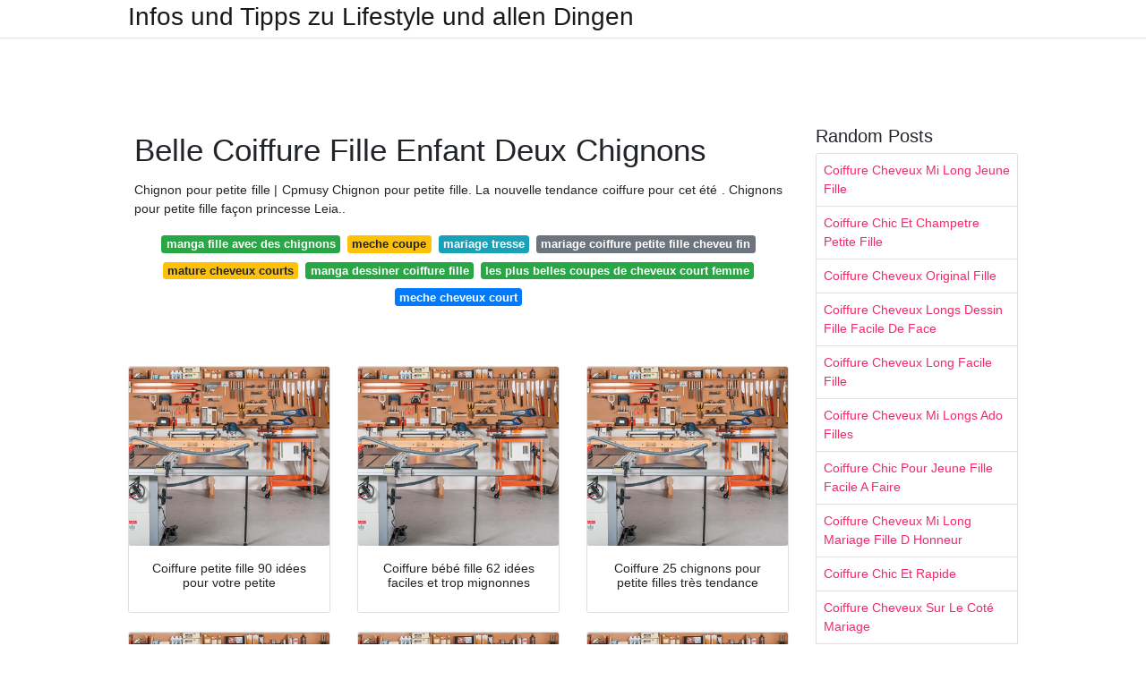

--- FILE ---
content_type: text/html; charset=utf-8
request_url: https://coiffurefemme.netlify.app/belle-coiffure-fille-enfant-deux-chignons
body_size: 6802
content:
<!DOCTYPE html><html lang="en"><head>

	<!-- Required meta tags -->
	<meta charset="utf-8">
	<meta name="viewport" content="width=device-width, initial-scale=1, shrink-to-fit=no">
	<!-- Bootstrap CSS -->
	<style type="text/css">svg:not(:root).svg-inline--fa{overflow:visible}.svg-inline--fa{display:inline-block;font-size:inherit;height:1em;overflow:visible;vertical-align:-.125em}.svg-inline--fa.fa-lg{vertical-align:-.225em}.svg-inline--fa.fa-w-1{width:.0625em}.svg-inline--fa.fa-w-2{width:.125em}.svg-inline--fa.fa-w-3{width:.1875em}.svg-inline--fa.fa-w-4{width:.25em}.svg-inline--fa.fa-w-5{width:.3125em}.svg-inline--fa.fa-w-6{width:.375em}.svg-inline--fa.fa-w-7{width:.4375em}.svg-inline--fa.fa-w-8{width:.5em}.svg-inline--fa.fa-w-9{width:.5625em}.svg-inline--fa.fa-w-10{width:.625em}.svg-inline--fa.fa-w-11{width:.6875em}.svg-inline--fa.fa-w-12{width:.75em}.svg-inline--fa.fa-w-13{width:.8125em}.svg-inline--fa.fa-w-14{width:.875em}.svg-inline--fa.fa-w-15{width:.9375em}.svg-inline--fa.fa-w-16{width:1em}.svg-inline--fa.fa-w-17{width:1.0625em}.svg-inline--fa.fa-w-18{width:1.125em}.svg-inline--fa.fa-w-19{width:1.1875em}.svg-inline--fa.fa-w-20{width:1.25em}.svg-inline--fa.fa-pull-left{margin-right:.3em;width:auto}.svg-inline--fa.fa-pull-right{margin-left:.3em;width:auto}.svg-inline--fa.fa-border{height:1.5em}.svg-inline--fa.fa-li{width:2em}.svg-inline--fa.fa-fw{width:1.25em}.fa-layers svg.svg-inline--fa{bottom:0;left:0;margin:auto;position:absolute;right:0;top:0}.fa-layers{display:inline-block;height:1em;position:relative;text-align:center;vertical-align:-.125em;width:1em}.fa-layers svg.svg-inline--fa{-webkit-transform-origin:center center;transform-origin:center center}.fa-layers-counter,.fa-layers-text{display:inline-block;position:absolute;text-align:center}.fa-layers-text{left:50%;top:50%;-webkit-transform:translate(-50%,-50%);transform:translate(-50%,-50%);-webkit-transform-origin:center center;transform-origin:center center}.fa-layers-counter{background-color:#ff253a;border-radius:1em;-webkit-box-sizing:border-box;box-sizing:border-box;color:#fff;height:1.5em;line-height:1;max-width:5em;min-width:1.5em;overflow:hidden;padding:.25em;right:0;text-overflow:ellipsis;top:0;-webkit-transform:scale(.25);transform:scale(.25);-webkit-transform-origin:top right;transform-origin:top right}.fa-layers-bottom-right{bottom:0;right:0;top:auto;-webkit-transform:scale(.25);transform:scale(.25);-webkit-transform-origin:bottom right;transform-origin:bottom right}.fa-layers-bottom-left{bottom:0;left:0;right:auto;top:auto;-webkit-transform:scale(.25);transform:scale(.25);-webkit-transform-origin:bottom left;transform-origin:bottom left}.fa-layers-top-right{right:0;top:0;-webkit-transform:scale(.25);transform:scale(.25);-webkit-transform-origin:top right;transform-origin:top right}.fa-layers-top-left{left:0;right:auto;top:0;-webkit-transform:scale(.25);transform:scale(.25);-webkit-transform-origin:top left;transform-origin:top left}.fa-lg{font-size:1.3333333333em;line-height:.75em;vertical-align:-.0667em}.fa-xs{font-size:.75em}.fa-sm{font-size:.875em}.fa-1x{font-size:1em}.fa-2x{font-size:2em}.fa-3x{font-size:3em}.fa-4x{font-size:4em}.fa-5x{font-size:5em}.fa-6x{font-size:6em}.fa-7x{font-size:7em}.fa-8x{font-size:8em}.fa-9x{font-size:9em}.fa-10x{font-size:10em}.fa-fw{text-align:center;width:1.25em}.fa-ul{list-style-type:none;margin-left:2.5em;padding-left:0}.fa-ul>li{position:relative}.fa-li{left:-2em;position:absolute;text-align:center;width:2em;line-height:inherit}.fa-border{border:solid .08em #eee;border-radius:.1em;padding:.2em .25em .15em}.fa-pull-left{float:left}.fa-pull-right{float:right}.fa.fa-pull-left,.fab.fa-pull-left,.fal.fa-pull-left,.far.fa-pull-left,.fas.fa-pull-left{margin-right:.3em}.fa.fa-pull-right,.fab.fa-pull-right,.fal.fa-pull-right,.far.fa-pull-right,.fas.fa-pull-right{margin-left:.3em}.fa-spin{-webkit-animation:fa-spin 2s infinite linear;animation:fa-spin 2s infinite linear}.fa-pulse{-webkit-animation:fa-spin 1s infinite steps(8);animation:fa-spin 1s infinite steps(8)}@-webkit-keyframes fa-spin{0%{-webkit-transform:rotate(0);transform:rotate(0)}100%{-webkit-transform:rotate(360deg);transform:rotate(360deg)}}@keyframes fa-spin{0%{-webkit-transform:rotate(0);transform:rotate(0)}100%{-webkit-transform:rotate(360deg);transform:rotate(360deg)}}.fa-rotate-90{-webkit-transform:rotate(90deg);transform:rotate(90deg)}.fa-rotate-180{-webkit-transform:rotate(180deg);transform:rotate(180deg)}.fa-rotate-270{-webkit-transform:rotate(270deg);transform:rotate(270deg)}.fa-flip-horizontal{-webkit-transform:scale(-1,1);transform:scale(-1,1)}.fa-flip-vertical{-webkit-transform:scale(1,-1);transform:scale(1,-1)}.fa-flip-both,.fa-flip-horizontal.fa-flip-vertical{-webkit-transform:scale(-1,-1);transform:scale(-1,-1)}:root .fa-flip-both,:root .fa-flip-horizontal,:root .fa-flip-vertical,:root .fa-rotate-180,:root .fa-rotate-270,:root .fa-rotate-90{-webkit-filter:none;filter:none}.fa-stack{display:inline-block;height:2em;position:relative;width:2.5em}.fa-stack-1x,.fa-stack-2x{bottom:0;left:0;margin:auto;position:absolute;right:0;top:0}.svg-inline--fa.fa-stack-1x{height:1em;width:1.25em}.svg-inline--fa.fa-stack-2x{height:2em;width:2.5em}.fa-inverse{color:#fff}.sr-only{border:0;clip:rect(0,0,0,0);height:1px;margin:-1px;overflow:hidden;padding:0;position:absolute;width:1px}.sr-only-focusable:active,.sr-only-focusable:focus{clip:auto;height:auto;margin:0;overflow:visible;position:static;width:auto}.svg-inline--fa .fa-primary{fill:var(--fa-primary-color,currentColor);opacity:1;opacity:var(--fa-primary-opacity,1)}.svg-inline--fa .fa-secondary{fill:var(--fa-secondary-color,currentColor);opacity:.4;opacity:var(--fa-secondary-opacity,.4)}.svg-inline--fa.fa-swap-opacity .fa-primary{opacity:.4;opacity:var(--fa-secondary-opacity,.4)}.svg-inline--fa.fa-swap-opacity .fa-secondary{opacity:1;opacity:var(--fa-primary-opacity,1)}.svg-inline--fa mask .fa-primary,.svg-inline--fa mask .fa-secondary{fill:#000}.fad.fa-inverse{color:#fff}</style><link rel="stylesheet" href="https://cdnjs.cloudflare.com/ajax/libs/twitter-bootstrap/4.4.1/css/bootstrap.min.css" integrity="sha256-L/W5Wfqfa0sdBNIKN9cG6QA5F2qx4qICmU2VgLruv9Y=" crossorigin="anonymous">
	<link rel="stylesheet" href="https://cdnjs.cloudflare.com/ajax/libs/lightbox2/2.11.1/css/lightbox.min.css" integrity="sha256-tBxlolRHP9uMsEFKVk+hk//ekOlXOixLKvye5W2WR5c=" crossorigin="anonymous">
	<link href="https://fonts.googleapis.com/css?family=Raleway" rel="stylesheet">	
	<style type="text/css">
body,html{font-family:"Helvetica Neue",Helvetica,Arial,sans-serif;font-size:14px;font-weight:400;background:#fff}img{max-width:100%}.header{padding-bottom:13px;margin-bottom:13px}.container{max-width:1024px}.navbar{margin-bottom:25px;color:#f1f2f3;border-bottom:1px solid #e1e2e3}.navbar .navbar-brand{margin:0 20px 0 0;font-size:28px;padding:0;line-height:24px}.row.content,.row.footer,.row.header{widthx:auto;max-widthx:100%}.row.footer{padding:30px 0;background:0 0}.content .col-sm-12{padding:0}.content .col-md-9s{margin-right:-25px}.posts-image{width:25%;display:block;float:left}.posts-image-content{width:auto;margin:0 15px 35px 0;position:relative}.posts-image:nth-child(5n) .posts-image-content{margin:0 0 35px!important}.posts-image img{width:100%;height:150px;object-fit:cover;object-position:center;margin-bottom:10px;-webkit-transition:.6s opacity;transition:.6s opacity}.posts-image:hover img{opacity:.8}.posts-image:hover h2{background:rgba(0,0,0,.7)}.posts-image h2{z-index:2;position:absolute;font-size:14px;bottom:2px;left:0;right:0;padding:5px;text-align:center;-webkit-transition:.6s opacity;transition:.6s background}.posts-image h2 a{color:#fff}.posts-image-big{display:block;width:100%}.posts-image-big .posts-image-content{margin:0 0 10px!important}.posts-image-big img{height:380px}.posts-image-big h2{text-align:left;padding-left:0;position:relative;font-size:30px;line-height:36px}.posts-image-big h2 a{color:#111}.posts-image-big:hover h2{background:0 0}.posts-image-single .posts-image-content,.posts-image-single:nth-child(5n) .posts-image-content{margin:0 15px 15px 0!important}.posts-image-single p{font-size:12px;line-height:18px!important}.posts-images{clear:both}.list-group li{padding:0}.list-group li a{display:block;padding:8px}.widget{margin-bottom:20px}h3.widget-title{font-size:20px}a{color:#f42966;text-decoration:none}.footer{margin-top:21px;padding-top:13px;border-top:1px solid #eee}.footer a{margin:0 15px}.navi{margin:13px 0}.navi a{margin:5px 2px;font-size:95%}@media  only screen and (min-width:0px) and (max-width:991px){.container{width:auto;max-width:100%}.navbar{padding:5px 0}.navbar .container{width:100%;margin:0 15px}}@media  only screen and (min-width:0px) and (max-width:767px){.content .col-md-3{padding:15px}}@media  only screen and (min-width:481px) and (max-width:640px){.posts-image img{height:90px}.posts-image-big img{height:320px}.posts-image-single{width:33.3%}.posts-image-single:nth-child(3n) .posts-image-content{margin-right:0!important}}@media  only screen and (min-width:0px) and (max-width:480px){.posts-image img{height:80px}.posts-image-big img{height:240px}.posts-image-single{width:100%}.posts-image-single .posts-image-content{margin:0!important}.posts-image-single img{height:auto}}.v-cover{height: 380px; object-fit: cover;}.v-image{height: 200px; object-fit: cover;}.dwn-cover{max-height: 460px; object-fit: cover;}.main{margin-top: 6rem;}.form-inline .form-control{min-width: 300px;}
	</style>
	<title>Belle Coiffure Fille Enfant Deux Chignons</title>
<script type="application/ld+json">
{
  "@context": "https://schema.org/", 
  "@type": "Article", 
  "author": {
    "@type": "Person",
    "name": "jannet"
  },
  "headline": "Belle Coiffure Fille Enfant Deux Chignons",
  "datePublished": "2020-12-17",
  "image": [https://i.pinimg.com/originals/7c/94/8b/7c948be9fbd8f36a967cc29ab6a8a631.jpg,https://i.pinimg.com/originals/b7/6f/b2/b76fb21484a5e6970b4f2ab113b0f3e8.jpg,https://i.pinimg.com/originals/22/93/9a/22939a1d14ee7a67f2cec67eb66d2190.jpg],
  "publisher": {
    "@type": "Organization",
    "name": "Infos und Tipps zu Lifestyle und allen Dingen",
    "logo": {
      "@type": "ImageObject",
      "url": "https://via.placeholder.com/512.png?text=belle coiffure fille enfant deux chignons",
      "width": 512,
      "height": 512
    }
  }
}
</script>
	<!-- Head tag Code --></head>
<body>
	<header class="bg-white fixed-top">			
		<nav class="navbar navbar-light bg-white mb-0">
			<div class="container justify-content-center justify-content-sm-between">	
			  <a href="/" title="Infos und Tipps zu Lifestyle und allen Dingen" class="navbar-brand mb-1">Infos und Tipps zu Lifestyle und allen Dingen</a>
			  			</div>			  
		</nav>				
	</header>
	<main id="main" class="main">
		<div class="container">  
			<div class="row content">
				<div class="col-md-12 my-2" align="center">
					<div class="d-block p-4">
	<center>
		<!-- TOP BANNER ADS -->
		<!--ads/artikel.txt-->
	</center>
</div>				</div>
				<div class="col-md-9">
					<div class="col-sm-12 p-2">
							<h1>Belle Coiffure Fille Enfant Deux Chignons</h1>

	
	<div class="navi text-center">
					<p align="justify">Chignon pour petite fille | Cpmusy Chignon pour petite fille. La nouvelle tendance coiffure pour cet été . Chignons pour petite fille façon princesse Leia.. <br>				
			</p>
										<a class="badge badge-success" href="/manga-fille-avec-des-chignons">manga fille avec des chignons</a>
											<a class="badge badge-warning" href="/meche-coupe">meche coupe</a>
											<a class="badge badge-info" href="/mariage-tresse">mariage tresse</a>
											<a class="badge badge-secondary" href="/mariage-coiffure-petite-fille-cheveu-fin">mariage coiffure petite fille cheveu fin</a>
											<a class="badge badge-warning" href="/mature-cheveux-courts">mature cheveux courts</a>
											<a class="badge badge-success" href="/manga-dessiner-coiffure-fille">manga dessiner coiffure fille</a>
											<a class="badge badge-success" href="/les-plus-belles-coupes-de-cheveux-court-femme">les plus belles coupes de cheveux court femme</a>
											<a class="badge badge-primary" href="/meche-cheveux-court">meche cheveux court</a>
						</div>
	<div class="d-block p-4">
	<center>
		<!-- IN ARTICLE ADS -->
		<!--ads/auto.txt-->
	</center>
</div>					</div> 
					<div class="col-sm-12">					
						
		
	<div class="row">
	 
			
		<div class="col-md-4 mb-4">
			<div class="card h-100">
				<a href="https://i.pinimg.com/originals/a7/d2/6d/a7d26d187988169fcda12a0124041be9.jpg" data-lightbox="roadtrip" data-title="Coiffure petite fille 90 idées pour votre petite">
											<img class="card-img v-image" src="https://ultimatesmallshop.com/wp-content/uploads/2018/11/wood-workshop-fb.jpg" onerror="this.onerror=null;this.src='https://ultimatesmallshop.com/wp-content/uploads/2018/11/wood-workshop-fb.jpg';" alt="Coiffure petite fille 90 idées pour votre petite">
										
				</a>
				<div class="card-body text-center">      
										<h3 class="h6">Coiffure petite fille 90 idées pour votre petite</h3>
				</div>
			</div>
		</div>
			 
		 

	 
			
		<div class="col-md-4 mb-4">
			<div class="card h-100">
				<a href="https://i.pinimg.com/originals/b7/6f/b2/b76fb21484a5e6970b4f2ab113b0f3e8.jpg" data-lightbox="roadtrip" data-title="Coiffure bébé fille 62 idées faciles et trop mignonnes">
											<img class="card-img v-image" src="https://ultimatesmallshop.com/wp-content/uploads/2018/11/wood-workshop-fb.jpg" onerror="this.onerror=null;this.src='https://ultimatesmallshop.com/wp-content/uploads/2018/11/wood-workshop-fb.jpg';" alt="Coiffure bébé fille 62 idées faciles et trop mignonnes">
										
				</a>
				<div class="card-body text-center">      
										<h3 class="h6">Coiffure bébé fille 62 idées faciles et trop mignonnes</h3>
				</div>
			</div>
		</div>
			 
		 

	 
			
		<div class="col-md-4 mb-4">
			<div class="card h-100">
				<a href="https://i.pinimg.com/originals/06/13/e1/0613e199f0fc4433e213b1eb636bbe92.jpg" data-lightbox="roadtrip" data-title="Coiffure 25 chignons pour petite filles très tendance">
											<img class="card-img v-image" src="https://ultimatesmallshop.com/wp-content/uploads/2018/11/wood-workshop-fb.jpg" onerror="this.onerror=null;this.src='https://ultimatesmallshop.com/wp-content/uploads/2018/11/wood-workshop-fb.jpg';" alt="Coiffure 25 chignons pour petite filles très tendance">
										
				</a>
				<div class="card-body text-center">      
										<h3 class="h6">Coiffure 25 chignons pour petite filles très tendance</h3>
				</div>
			</div>
		</div>
			 
		 

	 
			
		<div class="col-md-4 mb-4">
			<div class="card h-100">
				<a href="https://i.pinimg.com/236x/df/83/28/df832824397a83ddce9eb72d151ea4c4--petites.jpg" data-lightbox="roadtrip" data-title="Primeira comunhão penteados cabelos longos PRIMEIRA">
											<img class="card-img v-image" src="https://ultimatesmallshop.com/wp-content/uploads/2018/11/wood-workshop-fb.jpg" onerror="this.onerror=null;this.src='https://ultimatesmallshop.com/wp-content/uploads/2018/11/wood-workshop-fb.jpg';" alt="Primeira comunhão penteados cabelos longos PRIMEIRA">
										
				</a>
				<div class="card-body text-center">      
										<h3 class="h6">Primeira comunhão penteados cabelos longos PRIMEIRA</h3>
				</div>
			</div>
		</div>
			 
		 

	 
			
		<div class="col-md-4 mb-4">
			<div class="card h-100">
				<a href="https://i.pinimg.com/originals/17/c4/9e/17c49efe22f07a657f32b3a2844e8d68.jpg" data-lightbox="roadtrip" data-title="Coiffure petite fille 90 idées pour votre petite">
											<img class="card-img v-image" src="https://ultimatesmallshop.com/wp-content/uploads/2018/11/wood-workshop-fb.jpg" onerror="this.onerror=null;this.src='https://ultimatesmallshop.com/wp-content/uploads/2018/11/wood-workshop-fb.jpg';" alt="Coiffure petite fille 90 idées pour votre petite">
										
				</a>
				<div class="card-body text-center">      
										<h3 class="h6">Coiffure petite fille 90 idées pour votre petite</h3>
				</div>
			</div>
		</div>
			 
		 

	 
			
		<div class="col-md-4 mb-4">
			<div class="card h-100">
				<a href="https://i.pinimg.com/736x/be/fe/29/befe29974045e5941bbf4e82f5bb03cc--bridal-bun-hairstyle-wedding.jpg" data-lightbox="roadtrip" data-title="56 idées pour choisir et faire la plus jolie coiffure de">
											<img class="card-img v-image" src="https://ultimatesmallshop.com/wp-content/uploads/2018/11/wood-workshop-fb.jpg" onerror="this.onerror=null;this.src='https://ultimatesmallshop.com/wp-content/uploads/2018/11/wood-workshop-fb.jpg';" alt="56 idées pour choisir et faire la plus jolie coiffure de">
										
				</a>
				<div class="card-body text-center">      
										<h3 class="h6">56 idées pour choisir et faire la plus jolie coiffure de</h3>
				</div>
			</div>
		</div>
			 
					<div class="col-12 mb-4">
				<div class="card">
										<img class="card-img-top v-cover" src="https://ultimatesmallshop.com/wp-content/uploads/2018/11/wood-workshop-fb.jpg" onerror="this.onerror=null;this.src='https://ultimatesmallshop.com/wp-content/uploads/2018/11/wood-workshop-fb.jpg';" alt="56 idées pour choisir et faire la plus jolie coiffure de">
										<div class="card-body">
						<h3 class="h5"><b>Idée adorable pour un petit ange.</b></h3>
													<p class="p-2" align="justify">
																	<strong>Belle coiffure fille enfant deux chignons</strong>. 
								
																	Coiffure enfant anti noeud : 
																	Les mannequins des défilés portent des chignons glam' et rock'n'roll. 
																	Le space bun : 
															</p>
													<p class="p-2" align="justify">
								
																	Voir plus d'idées sur le thème Coiffures filles, Coiffure petite fille et Coiffure enfant. 
																	Coiffure petite fille 90 idées pour votre petite. 
																	Il y a beaucoup d'options pour que les petites éclairent une belle coiffure pour n'importe quel. 
															</p>
													<p class="p-2" align="justify">
								
																	Très à la mode, le chignon est la coiffure idéale pour votre petite fille. 
																	Enfin, le chignon reste une des coiffures fétiches pour les mariées. 
																	Modèles De Robe Pour Fille Robe Fille Petite Fille Habit Enfant Coiffure Enfant Enfants Stylés Vêtements Filles Mode Fillette Beaux Bébés.. 
															</p>
													<p class="p-2" align="justify">
								
																	Coiffure Simple Deux Drôle Tutoriel Chignon Torsadé. 
																	Coiffure Fille Facile Coiffure Enfant Coiffure Courte Coiffure Simple Cheveux Courts Petite Fille Cheveux Fille Cheveux Coiffure Cheveux Enfants Jolies Coiffures. 
																	25 chignons pour petite filles très tendance ! 
															</p>
													<p class="p-2" align="justify">
								
																	À vous de jouer ! 
																	Coiffure noel enfant les plus belle coiffure facile a faire … Coiffure noel enfant. 
																	Cependant, vous manquez d'inspiration pour coiffer votre enfant ? 
															</p>
													<p class="p-2" align="justify">
								
																	Tresses des deux côtés avec fleurs et rubans. 
																	Voir plus d'idées sur le thème Coiffure fillette, Coiffure et Coiffure enfant.. 
																	Fille ou garçon, si votre enfant souhaite un nouveau look, il va falloir l’aider à trouver sa coupe. 
															</p>
											</div> 
				</div>
			</div>
		 

	 
			
		<div class="col-md-4 mb-4">
			<div class="card h-100">
				<a href="https://i.pinimg.com/originals/c1/35/d6/c135d6ebcece9ea4314e35368875d921.jpg" data-lightbox="roadtrip" data-title="nattes croisées Cheveux tressés, Coiffure facile et">
											<img class="card-img v-image" src="https://ultimatesmallshop.com/wp-content/uploads/2018/11/wood-workshop-fb.jpg" onerror="this.onerror=null;this.src='https://ultimatesmallshop.com/wp-content/uploads/2018/11/wood-workshop-fb.jpg';" alt="nattes croisées Cheveux tressés, Coiffure facile et">
										
				</a>
				<div class="card-body text-center">      
										<h3 class="h6">nattes croisées Cheveux tressés, Coiffure facile et</h3>
				</div>
			</div>
		</div>
			 
		 

	 
			
		<div class="col-md-4 mb-4">
			<div class="card h-100">
				<a href="https://i.pinimg.com/originals/d5/cd/f7/d5cdf7691c9e91a2ee212a42414fdaf9.jpg" data-lightbox="roadtrip" data-title="Coiffure bébé fille 62 idées faciles et trop mignonnes">
											<img class="card-img v-image" src="https://ultimatesmallshop.com/wp-content/uploads/2018/11/wood-workshop-fb.jpg" onerror="this.onerror=null;this.src='https://ultimatesmallshop.com/wp-content/uploads/2018/11/wood-workshop-fb.jpg';" alt="Coiffure bébé fille 62 idées faciles et trop mignonnes">
										
				</a>
				<div class="card-body text-center">      
										<h3 class="h6">Coiffure bébé fille 62 idées faciles et trop mignonnes</h3>
				</div>
			</div>
		</div>
			 
		 

	 
			
		<div class="col-md-4 mb-4">
			<div class="card h-100">
				<a href="https://s-media-cache-ak0.pinimg.com/originals/fe/4e/7f/fe4e7f27af37b792ff584e1868316e8b.jpg" data-lightbox="roadtrip" data-title="Coiffure petite fille pour mariage 30 filles d'honneur">
											<img class="card-img v-image" src="https://ultimatesmallshop.com/wp-content/uploads/2018/11/wood-workshop-fb.jpg" onerror="this.onerror=null;this.src='https://ultimatesmallshop.com/wp-content/uploads/2018/11/wood-workshop-fb.jpg';" alt="Coiffure petite fille pour mariage 30 filles d'honneur">
										
				</a>
				<div class="card-body text-center">      
										<h3 class="h6">Coiffure petite fille pour mariage 30 filles d'honneur</h3>
				</div>
			</div>
		</div>
			 
		 

	 
			
		<div class="col-md-4 mb-4">
			<div class="card h-100">
				<a href="https://i.pinimg.com/originals/24/e9/02/24e9025d4731a7c961acb9c2e30b74c5.jpg" data-lightbox="roadtrip" data-title="Quelle coiffure fillette choisir pour l'école? 50+ idées">
											<img class="card-img v-image" src="https://ultimatesmallshop.com/wp-content/uploads/2018/11/wood-workshop-fb.jpg" onerror="this.onerror=null;this.src='https://ultimatesmallshop.com/wp-content/uploads/2018/11/wood-workshop-fb.jpg';" alt="Quelle coiffure fillette choisir pour l'école? 50+ idées">
										
				</a>
				<div class="card-body text-center">      
										<h3 class="h6">Quelle coiffure fillette choisir pour l'école? 50+ idées</h3>
				</div>
			</div>
		</div>
			 
		 

	 
			
		<div class="col-md-4 mb-4">
			<div class="card h-100">
				<a href="https://i.pinimg.com/originals/da/b6/1d/dab61d5bf35b94caa0bdd9b81f6a0585.jpg" data-lightbox="roadtrip" data-title="Coiffure petite fille Des idées pour votre petite">
											<img class="card-img v-image" src="https://ultimatesmallshop.com/wp-content/uploads/2018/11/wood-workshop-fb.jpg" onerror="this.onerror=null;this.src='https://ultimatesmallshop.com/wp-content/uploads/2018/11/wood-workshop-fb.jpg';" alt="Coiffure petite fille Des idées pour votre petite">
										
				</a>
				<div class="card-body text-center">      
										<h3 class="h6">Coiffure petite fille Des idées pour votre petite</h3>
				</div>
			</div>
		</div>
			 
		 

	 
			
		<div class="col-md-4 mb-4">
			<div class="card h-100">
				<a href="https://i.pinimg.com/originals/22/93/9a/22939a1d14ee7a67f2cec67eb66d2190.jpg" data-lightbox="roadtrip" data-title="Coiffure petite fille couronne de tresses Coiffure">
											<img class="card-img v-image" src="https://ultimatesmallshop.com/wp-content/uploads/2018/11/wood-workshop-fb.jpg" onerror="this.onerror=null;this.src='https://ultimatesmallshop.com/wp-content/uploads/2018/11/wood-workshop-fb.jpg';" alt="Coiffure petite fille couronne de tresses Coiffure">
										
				</a>
				<div class="card-body text-center">      
										<h3 class="h6">Coiffure petite fille couronne de tresses Coiffure</h3>
				</div>
			</div>
		</div>
			 
		 

	 
			
		<div class="col-md-4 mb-4">
			<div class="card h-100">
				<a href="https://i.pinimg.com/originals/f0/03/94/f003943ecb5157f135ad36e34432dffc.jpg" data-lightbox="roadtrip" data-title="Tresse enfant 70 idées géniales pour les petites">
											<img class="card-img v-image" src="https://ultimatesmallshop.com/wp-content/uploads/2018/11/wood-workshop-fb.jpg" onerror="this.onerror=null;this.src='https://ultimatesmallshop.com/wp-content/uploads/2018/11/wood-workshop-fb.jpg';" alt="Tresse enfant 70 idées géniales pour les petites">
										
				</a>
				<div class="card-body text-center">      
										<h3 class="h6">Tresse enfant 70 idées géniales pour les petites</h3>
				</div>
			</div>
		</div>
			 
		 

	 
			
		<div class="col-md-4 mb-4">
			<div class="card h-100">
				<a href="https://i.pinimg.com/originals/7c/94/8b/7c948be9fbd8f36a967cc29ab6a8a631.jpg" data-lightbox="roadtrip" data-title="coiffure enfant tresse fleur cheveux coiffure enfant ">
											<img class="card-img v-image" src="https://ultimatesmallshop.com/wp-content/uploads/2018/11/wood-workshop-fb.jpg" onerror="this.onerror=null;this.src='https://ultimatesmallshop.com/wp-content/uploads/2018/11/wood-workshop-fb.jpg';" alt="coiffure enfant tresse fleur cheveux coiffure enfant ">
										
				</a>
				<div class="card-body text-center">      
										<h3 class="h6">coiffure enfant tresse fleur cheveux coiffure enfant </h3>
				</div>
			</div>
		</div>
			 
		 

	 
			
		<div class="col-md-4 mb-4">
			<div class="card h-100">
				<a href="https://i.pinimg.com/originals/19/ed/08/19ed086652caa1fa6ad8bfe1a2543296.jpg" data-lightbox="roadtrip" data-title="Pin by Jill Ehat on Jehat Twins Hair Braids, Milkmaid">
											<img class="card-img v-image" src="https://ultimatesmallshop.com/wp-content/uploads/2018/11/wood-workshop-fb.jpg" onerror="this.onerror=null;this.src='https://ultimatesmallshop.com/wp-content/uploads/2018/11/wood-workshop-fb.jpg';" alt="Pin by Jill Ehat on Jehat Twins Hair Braids, Milkmaid">
										
				</a>
				<div class="card-body text-center">      
										<h3 class="h6">Pin by Jill Ehat on Jehat Twins Hair Braids, Milkmaid</h3>
				</div>
			</div>
		</div>
			 
		 

	 
			
		<div class="col-md-4 mb-4">
			<div class="card h-100">
				<a href="https://i.pinimg.com/originals/fb/9e/fc/fb9efcc9906f173a447da1480e71a949.jpg" data-lightbox="roadtrip" data-title="voilà 20 modèles de coiffures pour vos petites filles">
											<img class="card-img v-image" src="https://ultimatesmallshop.com/wp-content/uploads/2018/11/wood-workshop-fb.jpg" onerror="this.onerror=null;this.src='https://ultimatesmallshop.com/wp-content/uploads/2018/11/wood-workshop-fb.jpg';" alt="voilà 20 modèles de coiffures pour vos petites filles">
										
				</a>
				<div class="card-body text-center">      
										<h3 class="h6">voilà 20 modèles de coiffures pour vos petites filles</h3>
				</div>
			</div>
		</div>
			 
		 

	 
			
		<div class="col-md-4 mb-4">
			<div class="card h-100">
				<a href="https://i.pinimg.com/originals/73/01/6d/73016d87ad7205d2e30c198e72e40bf7.jpg" data-lightbox="roadtrip" data-title="56 idées pour choisir et faire la plus jolie coiffure de">
											<img class="card-img v-image" src="https://ultimatesmallshop.com/wp-content/uploads/2018/11/wood-workshop-fb.jpg" onerror="this.onerror=null;this.src='https://ultimatesmallshop.com/wp-content/uploads/2018/11/wood-workshop-fb.jpg';" alt="56 idées pour choisir et faire la plus jolie coiffure de">
										
				</a>
				<div class="card-body text-center">      
										<h3 class="h6">56 idées pour choisir et faire la plus jolie coiffure de</h3>
				</div>
			</div>
		</div>
			 
		 

	 
			
		<div class="col-md-4 mb-4">
			<div class="card h-100">
				<a href="https://i.pinimg.com/originals/70/05/de/7005dee4491d3c4e08f8e13b82721551.jpg" data-lightbox="roadtrip" data-title="56 idées pour choisir et faire la plus jolie coiffure de">
											<img class="card-img v-image" src="https://ultimatesmallshop.com/wp-content/uploads/2018/11/wood-workshop-fb.jpg" onerror="this.onerror=null;this.src='https://ultimatesmallshop.com/wp-content/uploads/2018/11/wood-workshop-fb.jpg';" alt="56 idées pour choisir et faire la plus jolie coiffure de">
										
				</a>
				<div class="card-body text-center">      
										<h3 class="h6">56 idées pour choisir et faire la plus jolie coiffure de</h3>
				</div>
			</div>
		</div>
			 
		 

	 
			
		<div class="col-md-4 mb-4">
			<div class="card h-100">
				<a href="https://i.pinimg.com/originals/16/e7/b2/16e7b25d53dab7653d77fc2d4fabe32f.jpg" data-lightbox="roadtrip" data-title="Tresse enfant 70 idées géniales pour les petites">
											<img class="card-img v-image" src="https://ultimatesmallshop.com/wp-content/uploads/2018/11/wood-workshop-fb.jpg" onerror="this.onerror=null;this.src='https://ultimatesmallshop.com/wp-content/uploads/2018/11/wood-workshop-fb.jpg';" alt="Tresse enfant 70 idées géniales pour les petites">
										
				</a>
				<div class="card-body text-center">      
										<h3 class="h6">Tresse enfant 70 idées géniales pour les petites</h3>
				</div>
			</div>
		</div>
			 
		 

	 
			
		<div class="col-md-4 mb-4">
			<div class="card h-100">
				<a href="https://i.pinimg.com/originals/d0/0f/ba/d00fbaa48dec89bb5e266994a96e15e8.jpg" data-lightbox="roadtrip" data-title="tutorielcoiffurefetefillettemariagenoeudbarrettes">
											<img class="card-img v-image" src="https://ultimatesmallshop.com/wp-content/uploads/2018/11/wood-workshop-fb.jpg" onerror="this.onerror=null;this.src='https://ultimatesmallshop.com/wp-content/uploads/2018/11/wood-workshop-fb.jpg';" alt="tutorielcoiffurefetefillettemariagenoeudbarrettes">
										
				</a>
				<div class="card-body text-center">      
										<h3 class="h6">tutorielcoiffurefetefillettemariagenoeudbarrettes</h3>
				</div>
			</div>
		</div>
			 
		 

	 
			
		<div class="col-md-4 mb-4">
			<div class="card h-100">
				<a href="https://i.pinimg.com/originals/f0/b4/d4/f0b4d45daeb4abea4e41dc5f8e37b06d.jpg" data-lightbox="roadtrip" data-title="Chevelure de fillette de couleur brune et séparée en deux">
											<img class="card-img v-image" src="https://ultimatesmallshop.com/wp-content/uploads/2018/11/wood-workshop-fb.jpg" onerror="this.onerror=null;this.src='https://ultimatesmallshop.com/wp-content/uploads/2018/11/wood-workshop-fb.jpg';" alt="Chevelure de fillette de couleur brune et séparée en deux">
										
				</a>
				<div class="card-body text-center">      
										<h3 class="h6">Chevelure de fillette de couleur brune et séparée en deux</h3>
				</div>
			</div>
		</div>
			 
		 

	 
			
		<div class="col-md-4 mb-4">
			<div class="card h-100">
				<a href="https://i.pinimg.com/originals/12/97/fe/1297fe26b0a978563a816d21f02f44b7.jpg" data-lightbox="roadtrip" data-title="Coiffure petite fille pour mariage 30 filles d'honneur">
											<img class="card-img v-image" src="https://ultimatesmallshop.com/wp-content/uploads/2018/11/wood-workshop-fb.jpg" onerror="this.onerror=null;this.src='https://ultimatesmallshop.com/wp-content/uploads/2018/11/wood-workshop-fb.jpg';" alt="Coiffure petite fille pour mariage 30 filles d'honneur">
										
				</a>
				<div class="card-body text-center">      
										<h3 class="h6">Coiffure petite fille pour mariage 30 filles d'honneur</h3>
				</div>
			</div>
		</div>
			 
		 

	 
			
		<div class="col-md-4 mb-4">
			<div class="card h-100">
				<a href="https://i.pinimg.com/originals/4e/9d/e7/4e9de736a765fd91d7d44093527c9011.jpg" data-lightbox="roadtrip" data-title="Idée coiffure indémodable jeune fille, les tresses Idées">
											<img class="card-img v-image" src="https://ultimatesmallshop.com/wp-content/uploads/2018/11/wood-workshop-fb.jpg" onerror="this.onerror=null;this.src='https://ultimatesmallshop.com/wp-content/uploads/2018/11/wood-workshop-fb.jpg';" alt="Idée coiffure indémodable jeune fille, les tresses Idées">
										
				</a>
				<div class="card-body text-center">      
										<h3 class="h6">Idée coiffure indémodable jeune fille, les tresses Idées</h3>
				</div>
			</div>
		</div>
			 
		 

	 
			
		<div class="col-md-4 mb-4">
			<div class="card h-100">
				<a href="https://i.pinimg.com/736x/43/58/73/4358734d9568dacfb4d564094e223592--google-plus-belle.jpg" data-lightbox="roadtrip" data-title="Coupe et coiffure pour fillette aux cheveux longs en 2019">
											<img class="card-img v-image" src="https://ultimatesmallshop.com/wp-content/uploads/2018/11/wood-workshop-fb.jpg" onerror="this.onerror=null;this.src='https://ultimatesmallshop.com/wp-content/uploads/2018/11/wood-workshop-fb.jpg';" alt="Coupe et coiffure pour fillette aux cheveux longs en 2019">
										
				</a>
				<div class="card-body text-center">      
										<h3 class="h6">Coupe et coiffure pour fillette aux cheveux longs en 2019</h3>
				</div>
			</div>
		</div>
			 
		 

	 
			
		<div class="col-md-4 mb-4">
			<div class="card h-100">
				<a href="https://s-media-cache-ak0.pinimg.com/originals/cf/28/21/cf282157032830d06bec57b70af2fbbb.jpg" data-lightbox="roadtrip" data-title="Coiffure petite fille 90 idées pour votre petite princesse">
											<img class="card-img v-image" src="https://ultimatesmallshop.com/wp-content/uploads/2018/11/wood-workshop-fb.jpg" onerror="this.onerror=null;this.src='https://ultimatesmallshop.com/wp-content/uploads/2018/11/wood-workshop-fb.jpg';" alt="Coiffure petite fille 90 idées pour votre petite princesse">
										
				</a>
				<div class="card-body text-center">      
										<h3 class="h6">Coiffure petite fille 90 idées pour votre petite princesse</h3>
				</div>
			</div>
		</div>
			 
		 

	 
			
		<div class="col-md-4 mb-4">
			<div class="card h-100">
				<a href="https://s-media-cache-ak0.pinimg.com/236x/b5/7e/bb/b57ebb182675caaf87eee9f35ac66080--perso-girl-haircuts.jpg" data-lightbox="roadtrip" data-title="coupe de cheveux pour jeune fille Recherche Google">
											<img class="card-img v-image" src="https://ultimatesmallshop.com/wp-content/uploads/2018/11/wood-workshop-fb.jpg" onerror="this.onerror=null;this.src='https://ultimatesmallshop.com/wp-content/uploads/2018/11/wood-workshop-fb.jpg';" alt="coupe de cheveux pour jeune fille Recherche Google">
										
				</a>
				<div class="card-body text-center">      
										<h3 class="h6">coupe de cheveux pour jeune fille Recherche Google</h3>
				</div>
			</div>
		</div>
			 
		 

	 
			
		<div class="col-md-4 mb-4">
			<div class="card h-100">
				<a href="https://s-media-cache-ak0.pinimg.com/originals/c0/04/53/c00453140388f7518917e5fa0bf0df5e.jpg" data-lightbox="roadtrip" data-title="Coiffure petite fille 90 idées pour votre petite princesse">
											<img class="card-img v-image" src="https://ultimatesmallshop.com/wp-content/uploads/2018/11/wood-workshop-fb.jpg" onerror="this.onerror=null;this.src='https://ultimatesmallshop.com/wp-content/uploads/2018/11/wood-workshop-fb.jpg';" alt="Coiffure petite fille 90 idées pour votre petite princesse">
										
				</a>
				<div class="card-body text-center">      
										<h3 class="h6">Coiffure petite fille 90 idées pour votre petite princesse</h3>
				</div>
			</div>
		</div>
			 
		 

	 
			
		<div class="col-md-4 mb-4">
			<div class="card h-100">
				<a href="https://i.pinimg.com/736x/ae/69/0f/ae690f5fb23c8623e626d3d30d40f2d3.jpg" data-lightbox="roadtrip" data-title="modèle de tresse africaine pour femme deux chignons">
											<img class="card-img v-image" src="https://ultimatesmallshop.com/wp-content/uploads/2018/11/wood-workshop-fb.jpg" onerror="this.onerror=null;this.src='https://ultimatesmallshop.com/wp-content/uploads/2018/11/wood-workshop-fb.jpg';" alt="modèle de tresse africaine pour femme deux chignons">
										
				</a>
				<div class="card-body text-center">      
										<h3 class="h6">modèle de tresse africaine pour femme deux chignons</h3>
				</div>
			</div>
		</div>
			 
		 

	 
			
		<div class="col-md-4 mb-4">
			<div class="card h-100">
				<a href="https://i.pinimg.com/originals/43/ea/a9/43eaa92680f67dc5bdd0f705444b82cb.jpg" data-lightbox="roadtrip" data-title="Des coiffures pour petites filles qui vont vous faire">
											<img class="card-img v-image" src="https://ultimatesmallshop.com/wp-content/uploads/2018/11/wood-workshop-fb.jpg" onerror="this.onerror=null;this.src='https://ultimatesmallshop.com/wp-content/uploads/2018/11/wood-workshop-fb.jpg';" alt="Des coiffures pour petites filles qui vont vous faire">
										
				</a>
				<div class="card-body text-center">      
										<h3 class="h6">Des coiffures pour petites filles qui vont vous faire</h3>
				</div>
			</div>
		</div>
			 
		 

	 
			
		<div class="col-md-4 mb-4">
			<div class="card h-100">
				<a href="https://i.pinimg.com/originals/ae/c3/86/aec386702cc0c23bd32297d71b4f5451.jpg" data-lightbox="roadtrip" data-title="Coiffure 25 chignons pour petite filles très tendance">
											<img class="card-img v-image" src="https://ultimatesmallshop.com/wp-content/uploads/2018/11/wood-workshop-fb.jpg" onerror="this.onerror=null;this.src='https://ultimatesmallshop.com/wp-content/uploads/2018/11/wood-workshop-fb.jpg';" alt="Coiffure 25 chignons pour petite filles très tendance">
										
				</a>
				<div class="card-body text-center">      
										<h3 class="h6">Coiffure 25 chignons pour petite filles très tendance</h3>
				</div>
			</div>
		</div>
			 
		 

		</div>
				<div class="clearfix"></div> 
		<div class="d-block mt-4 p-3">
			Source : <a href="https://pinterest.com" rel="nofollow noopener">pinterest.com</a>
		</div>
						</div>
				</div> 
				<div class="col-md-3">
					<div class="col-sm-12 widget">
					<!--iklan-->
						<h3 class="widget-title">Random Posts</h3>
						<ul class="list-group">
													<li class="list-group-item"><a href="/coiffure-cheveux-mi-long-jeune-fille">Coiffure Cheveux Mi Long Jeune Fille</a></li>
													<li class="list-group-item"><a href="/coiffure-chic-et-champetre-petite-fille">Coiffure Chic Et Champetre Petite Fille</a></li>
													<li class="list-group-item"><a href="/coiffure-cheveux-original-fille">Coiffure Cheveux Original Fille</a></li>
													<li class="list-group-item"><a href="/coiffure-cheveux-longs-dessin-fille-facile-de-face">Coiffure Cheveux Longs Dessin Fille Facile De Face</a></li>
													<li class="list-group-item"><a href="/coiffure-cheveux-long-facile-fille">Coiffure Cheveux Long Facile Fille</a></li>
													<li class="list-group-item"><a href="/coiffure-cheveux-mi-longs-ado-filles">Coiffure Cheveux Mi Longs Ado Filles</a></li>
													<li class="list-group-item"><a href="/coiffure-chic-pour-jeune-fille-facile-a-faire">Coiffure Chic Pour Jeune Fille Facile A Faire</a></li>
													<li class="list-group-item"><a href="/coiffure-cheveux-mi-long-mariage-fille-d-honneur">Coiffure Cheveux Mi Long Mariage Fille D Honneur</a></li>
													<li class="list-group-item"><a href="/coiffure-chic-et-rapide">Coiffure Chic Et Rapide</a></li>
													<li class="list-group-item"><a href="/coiffure-cheveux-sur-le-cot%C3%A9-mariage.html">Coiffure Cheveux Sur Le Coté Mariage</a></li>
													<li class="list-group-item"><a href="/coiffure-cheveux-long-soir%C3%A9e.html">Coiffure Cheveux Long Soirée</a></li>
													<li class="list-group-item"><a href="/coiffure-cheveux-longs-filles-faciles">Coiffure Cheveux Longs Filles Faciles</a></li>
													<li class="list-group-item"><a href="/coiffure-chignon-fille-facile">Coiffure Chignon Fille Facile</a></li>
													<li class="list-group-item"><a href="/coiffure-cheveux-longs-filles">Coiffure Cheveux Longs Filles</a></li>
													<li class="list-group-item"><a href="/coiffure-chez-les-filles-lons-le-saunier">Coiffure Chez Les Filles Lons Le Saunier</a></li>
													<li class="list-group-item"><a href="/coiffure-chignon-fille-d%C3%A9grad%C3%A9-mi-long.html">Coiffure Chignon Fille Dégradé Mi Long</a></li>
													<li class="list-group-item"><a href="/coiffure-chic-facile">Coiffure Chic Facile</a></li>
													<li class="list-group-item"><a href="/coiffure-cheveux-mi-long-fille-10-ans">Coiffure Cheveux Mi Long Fille 10 Ans</a></li>
													<li class="list-group-item"><a href="/coiffure-chibi-fille">Coiffure Chibi Fille</a></li>
													<li class="list-group-item"><a href="/coiffure-cheveux-longs-petite-fille">Coiffure Cheveux Longs Petite Fille</a></li>
						 
						</ul>
					</div>
					<div class="col-sm-12 widget">
						<div class="d-block p-4">
	<center>
		<!--ads/vertical.txt-->
	</center>
</div>					</div>
				</div> 
				<div class="col-md-12 my-2" align="center">
					<div class="d-block p-4">
	<center>
		<!-- BOTTOM BANNER ADS -->
		<!--ads/artikel.txt-->
	</center>
</div>				</div>
			</div>
			<div class="row footer">
				<div class="col-md-12 text-center">
										<a href="/p/dmca">Dmca</a>
										<a href="/p/contact">Contact</a>
										<a href="/p/privacy-policy">Privacy Policy</a>
										<a href="/p/copyright">Copyright</a>
									</div>
			</div>
		</div>		
	</main>
	
		
	
	
	<!-- Footer CSS JS -->
<!--ads/artikel.txt-->	
	
	
		
	
	
<div id="lightboxOverlay" tabindex="-1" class="lightboxOverlay" style="display: none;"></div><div id="lightbox" tabindex="-1" class="lightbox" style="display: none;"><div class="lb-outerContainer"><div class="lb-container"><img class="lb-image" src="[data-uri]" alt=""><div class="lb-nav"><a class="lb-prev" aria-label="Previous image" href=""></a><a class="lb-next" aria-label="Next image" href=""></a></div><div class="lb-loader"><a class="lb-cancel"></a></div></div></div><div class="lb-dataContainer"><div class="lb-data"><div class="lb-details"><span class="lb-caption"></span><span class="lb-number"></span></div><div class="lb-closeContainer"><a class="lb-close"></a></div></div></div></div></body></html>